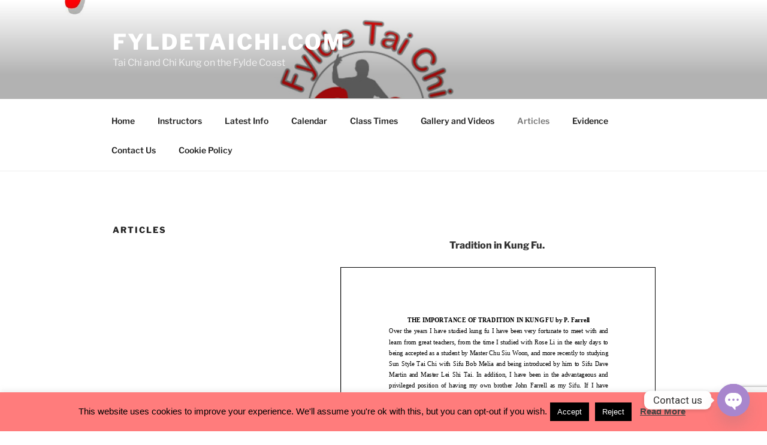

--- FILE ---
content_type: text/html; charset=utf-8
request_url: https://www.google.com/recaptcha/api2/anchor?ar=1&k=6LdLGeQZAAAAAHil4KRIcqNJZuZczlrMXM2Tf0Vu&co=aHR0cHM6Ly9meWxkZXRhaWNoaS5jb206NDQz&hl=en&v=N67nZn4AqZkNcbeMu4prBgzg&size=invisible&anchor-ms=20000&execute-ms=30000&cb=xleov6daeflk
body_size: 48648
content:
<!DOCTYPE HTML><html dir="ltr" lang="en"><head><meta http-equiv="Content-Type" content="text/html; charset=UTF-8">
<meta http-equiv="X-UA-Compatible" content="IE=edge">
<title>reCAPTCHA</title>
<style type="text/css">
/* cyrillic-ext */
@font-face {
  font-family: 'Roboto';
  font-style: normal;
  font-weight: 400;
  font-stretch: 100%;
  src: url(//fonts.gstatic.com/s/roboto/v48/KFO7CnqEu92Fr1ME7kSn66aGLdTylUAMa3GUBHMdazTgWw.woff2) format('woff2');
  unicode-range: U+0460-052F, U+1C80-1C8A, U+20B4, U+2DE0-2DFF, U+A640-A69F, U+FE2E-FE2F;
}
/* cyrillic */
@font-face {
  font-family: 'Roboto';
  font-style: normal;
  font-weight: 400;
  font-stretch: 100%;
  src: url(//fonts.gstatic.com/s/roboto/v48/KFO7CnqEu92Fr1ME7kSn66aGLdTylUAMa3iUBHMdazTgWw.woff2) format('woff2');
  unicode-range: U+0301, U+0400-045F, U+0490-0491, U+04B0-04B1, U+2116;
}
/* greek-ext */
@font-face {
  font-family: 'Roboto';
  font-style: normal;
  font-weight: 400;
  font-stretch: 100%;
  src: url(//fonts.gstatic.com/s/roboto/v48/KFO7CnqEu92Fr1ME7kSn66aGLdTylUAMa3CUBHMdazTgWw.woff2) format('woff2');
  unicode-range: U+1F00-1FFF;
}
/* greek */
@font-face {
  font-family: 'Roboto';
  font-style: normal;
  font-weight: 400;
  font-stretch: 100%;
  src: url(//fonts.gstatic.com/s/roboto/v48/KFO7CnqEu92Fr1ME7kSn66aGLdTylUAMa3-UBHMdazTgWw.woff2) format('woff2');
  unicode-range: U+0370-0377, U+037A-037F, U+0384-038A, U+038C, U+038E-03A1, U+03A3-03FF;
}
/* math */
@font-face {
  font-family: 'Roboto';
  font-style: normal;
  font-weight: 400;
  font-stretch: 100%;
  src: url(//fonts.gstatic.com/s/roboto/v48/KFO7CnqEu92Fr1ME7kSn66aGLdTylUAMawCUBHMdazTgWw.woff2) format('woff2');
  unicode-range: U+0302-0303, U+0305, U+0307-0308, U+0310, U+0312, U+0315, U+031A, U+0326-0327, U+032C, U+032F-0330, U+0332-0333, U+0338, U+033A, U+0346, U+034D, U+0391-03A1, U+03A3-03A9, U+03B1-03C9, U+03D1, U+03D5-03D6, U+03F0-03F1, U+03F4-03F5, U+2016-2017, U+2034-2038, U+203C, U+2040, U+2043, U+2047, U+2050, U+2057, U+205F, U+2070-2071, U+2074-208E, U+2090-209C, U+20D0-20DC, U+20E1, U+20E5-20EF, U+2100-2112, U+2114-2115, U+2117-2121, U+2123-214F, U+2190, U+2192, U+2194-21AE, U+21B0-21E5, U+21F1-21F2, U+21F4-2211, U+2213-2214, U+2216-22FF, U+2308-230B, U+2310, U+2319, U+231C-2321, U+2336-237A, U+237C, U+2395, U+239B-23B7, U+23D0, U+23DC-23E1, U+2474-2475, U+25AF, U+25B3, U+25B7, U+25BD, U+25C1, U+25CA, U+25CC, U+25FB, U+266D-266F, U+27C0-27FF, U+2900-2AFF, U+2B0E-2B11, U+2B30-2B4C, U+2BFE, U+3030, U+FF5B, U+FF5D, U+1D400-1D7FF, U+1EE00-1EEFF;
}
/* symbols */
@font-face {
  font-family: 'Roboto';
  font-style: normal;
  font-weight: 400;
  font-stretch: 100%;
  src: url(//fonts.gstatic.com/s/roboto/v48/KFO7CnqEu92Fr1ME7kSn66aGLdTylUAMaxKUBHMdazTgWw.woff2) format('woff2');
  unicode-range: U+0001-000C, U+000E-001F, U+007F-009F, U+20DD-20E0, U+20E2-20E4, U+2150-218F, U+2190, U+2192, U+2194-2199, U+21AF, U+21E6-21F0, U+21F3, U+2218-2219, U+2299, U+22C4-22C6, U+2300-243F, U+2440-244A, U+2460-24FF, U+25A0-27BF, U+2800-28FF, U+2921-2922, U+2981, U+29BF, U+29EB, U+2B00-2BFF, U+4DC0-4DFF, U+FFF9-FFFB, U+10140-1018E, U+10190-1019C, U+101A0, U+101D0-101FD, U+102E0-102FB, U+10E60-10E7E, U+1D2C0-1D2D3, U+1D2E0-1D37F, U+1F000-1F0FF, U+1F100-1F1AD, U+1F1E6-1F1FF, U+1F30D-1F30F, U+1F315, U+1F31C, U+1F31E, U+1F320-1F32C, U+1F336, U+1F378, U+1F37D, U+1F382, U+1F393-1F39F, U+1F3A7-1F3A8, U+1F3AC-1F3AF, U+1F3C2, U+1F3C4-1F3C6, U+1F3CA-1F3CE, U+1F3D4-1F3E0, U+1F3ED, U+1F3F1-1F3F3, U+1F3F5-1F3F7, U+1F408, U+1F415, U+1F41F, U+1F426, U+1F43F, U+1F441-1F442, U+1F444, U+1F446-1F449, U+1F44C-1F44E, U+1F453, U+1F46A, U+1F47D, U+1F4A3, U+1F4B0, U+1F4B3, U+1F4B9, U+1F4BB, U+1F4BF, U+1F4C8-1F4CB, U+1F4D6, U+1F4DA, U+1F4DF, U+1F4E3-1F4E6, U+1F4EA-1F4ED, U+1F4F7, U+1F4F9-1F4FB, U+1F4FD-1F4FE, U+1F503, U+1F507-1F50B, U+1F50D, U+1F512-1F513, U+1F53E-1F54A, U+1F54F-1F5FA, U+1F610, U+1F650-1F67F, U+1F687, U+1F68D, U+1F691, U+1F694, U+1F698, U+1F6AD, U+1F6B2, U+1F6B9-1F6BA, U+1F6BC, U+1F6C6-1F6CF, U+1F6D3-1F6D7, U+1F6E0-1F6EA, U+1F6F0-1F6F3, U+1F6F7-1F6FC, U+1F700-1F7FF, U+1F800-1F80B, U+1F810-1F847, U+1F850-1F859, U+1F860-1F887, U+1F890-1F8AD, U+1F8B0-1F8BB, U+1F8C0-1F8C1, U+1F900-1F90B, U+1F93B, U+1F946, U+1F984, U+1F996, U+1F9E9, U+1FA00-1FA6F, U+1FA70-1FA7C, U+1FA80-1FA89, U+1FA8F-1FAC6, U+1FACE-1FADC, U+1FADF-1FAE9, U+1FAF0-1FAF8, U+1FB00-1FBFF;
}
/* vietnamese */
@font-face {
  font-family: 'Roboto';
  font-style: normal;
  font-weight: 400;
  font-stretch: 100%;
  src: url(//fonts.gstatic.com/s/roboto/v48/KFO7CnqEu92Fr1ME7kSn66aGLdTylUAMa3OUBHMdazTgWw.woff2) format('woff2');
  unicode-range: U+0102-0103, U+0110-0111, U+0128-0129, U+0168-0169, U+01A0-01A1, U+01AF-01B0, U+0300-0301, U+0303-0304, U+0308-0309, U+0323, U+0329, U+1EA0-1EF9, U+20AB;
}
/* latin-ext */
@font-face {
  font-family: 'Roboto';
  font-style: normal;
  font-weight: 400;
  font-stretch: 100%;
  src: url(//fonts.gstatic.com/s/roboto/v48/KFO7CnqEu92Fr1ME7kSn66aGLdTylUAMa3KUBHMdazTgWw.woff2) format('woff2');
  unicode-range: U+0100-02BA, U+02BD-02C5, U+02C7-02CC, U+02CE-02D7, U+02DD-02FF, U+0304, U+0308, U+0329, U+1D00-1DBF, U+1E00-1E9F, U+1EF2-1EFF, U+2020, U+20A0-20AB, U+20AD-20C0, U+2113, U+2C60-2C7F, U+A720-A7FF;
}
/* latin */
@font-face {
  font-family: 'Roboto';
  font-style: normal;
  font-weight: 400;
  font-stretch: 100%;
  src: url(//fonts.gstatic.com/s/roboto/v48/KFO7CnqEu92Fr1ME7kSn66aGLdTylUAMa3yUBHMdazQ.woff2) format('woff2');
  unicode-range: U+0000-00FF, U+0131, U+0152-0153, U+02BB-02BC, U+02C6, U+02DA, U+02DC, U+0304, U+0308, U+0329, U+2000-206F, U+20AC, U+2122, U+2191, U+2193, U+2212, U+2215, U+FEFF, U+FFFD;
}
/* cyrillic-ext */
@font-face {
  font-family: 'Roboto';
  font-style: normal;
  font-weight: 500;
  font-stretch: 100%;
  src: url(//fonts.gstatic.com/s/roboto/v48/KFO7CnqEu92Fr1ME7kSn66aGLdTylUAMa3GUBHMdazTgWw.woff2) format('woff2');
  unicode-range: U+0460-052F, U+1C80-1C8A, U+20B4, U+2DE0-2DFF, U+A640-A69F, U+FE2E-FE2F;
}
/* cyrillic */
@font-face {
  font-family: 'Roboto';
  font-style: normal;
  font-weight: 500;
  font-stretch: 100%;
  src: url(//fonts.gstatic.com/s/roboto/v48/KFO7CnqEu92Fr1ME7kSn66aGLdTylUAMa3iUBHMdazTgWw.woff2) format('woff2');
  unicode-range: U+0301, U+0400-045F, U+0490-0491, U+04B0-04B1, U+2116;
}
/* greek-ext */
@font-face {
  font-family: 'Roboto';
  font-style: normal;
  font-weight: 500;
  font-stretch: 100%;
  src: url(//fonts.gstatic.com/s/roboto/v48/KFO7CnqEu92Fr1ME7kSn66aGLdTylUAMa3CUBHMdazTgWw.woff2) format('woff2');
  unicode-range: U+1F00-1FFF;
}
/* greek */
@font-face {
  font-family: 'Roboto';
  font-style: normal;
  font-weight: 500;
  font-stretch: 100%;
  src: url(//fonts.gstatic.com/s/roboto/v48/KFO7CnqEu92Fr1ME7kSn66aGLdTylUAMa3-UBHMdazTgWw.woff2) format('woff2');
  unicode-range: U+0370-0377, U+037A-037F, U+0384-038A, U+038C, U+038E-03A1, U+03A3-03FF;
}
/* math */
@font-face {
  font-family: 'Roboto';
  font-style: normal;
  font-weight: 500;
  font-stretch: 100%;
  src: url(//fonts.gstatic.com/s/roboto/v48/KFO7CnqEu92Fr1ME7kSn66aGLdTylUAMawCUBHMdazTgWw.woff2) format('woff2');
  unicode-range: U+0302-0303, U+0305, U+0307-0308, U+0310, U+0312, U+0315, U+031A, U+0326-0327, U+032C, U+032F-0330, U+0332-0333, U+0338, U+033A, U+0346, U+034D, U+0391-03A1, U+03A3-03A9, U+03B1-03C9, U+03D1, U+03D5-03D6, U+03F0-03F1, U+03F4-03F5, U+2016-2017, U+2034-2038, U+203C, U+2040, U+2043, U+2047, U+2050, U+2057, U+205F, U+2070-2071, U+2074-208E, U+2090-209C, U+20D0-20DC, U+20E1, U+20E5-20EF, U+2100-2112, U+2114-2115, U+2117-2121, U+2123-214F, U+2190, U+2192, U+2194-21AE, U+21B0-21E5, U+21F1-21F2, U+21F4-2211, U+2213-2214, U+2216-22FF, U+2308-230B, U+2310, U+2319, U+231C-2321, U+2336-237A, U+237C, U+2395, U+239B-23B7, U+23D0, U+23DC-23E1, U+2474-2475, U+25AF, U+25B3, U+25B7, U+25BD, U+25C1, U+25CA, U+25CC, U+25FB, U+266D-266F, U+27C0-27FF, U+2900-2AFF, U+2B0E-2B11, U+2B30-2B4C, U+2BFE, U+3030, U+FF5B, U+FF5D, U+1D400-1D7FF, U+1EE00-1EEFF;
}
/* symbols */
@font-face {
  font-family: 'Roboto';
  font-style: normal;
  font-weight: 500;
  font-stretch: 100%;
  src: url(//fonts.gstatic.com/s/roboto/v48/KFO7CnqEu92Fr1ME7kSn66aGLdTylUAMaxKUBHMdazTgWw.woff2) format('woff2');
  unicode-range: U+0001-000C, U+000E-001F, U+007F-009F, U+20DD-20E0, U+20E2-20E4, U+2150-218F, U+2190, U+2192, U+2194-2199, U+21AF, U+21E6-21F0, U+21F3, U+2218-2219, U+2299, U+22C4-22C6, U+2300-243F, U+2440-244A, U+2460-24FF, U+25A0-27BF, U+2800-28FF, U+2921-2922, U+2981, U+29BF, U+29EB, U+2B00-2BFF, U+4DC0-4DFF, U+FFF9-FFFB, U+10140-1018E, U+10190-1019C, U+101A0, U+101D0-101FD, U+102E0-102FB, U+10E60-10E7E, U+1D2C0-1D2D3, U+1D2E0-1D37F, U+1F000-1F0FF, U+1F100-1F1AD, U+1F1E6-1F1FF, U+1F30D-1F30F, U+1F315, U+1F31C, U+1F31E, U+1F320-1F32C, U+1F336, U+1F378, U+1F37D, U+1F382, U+1F393-1F39F, U+1F3A7-1F3A8, U+1F3AC-1F3AF, U+1F3C2, U+1F3C4-1F3C6, U+1F3CA-1F3CE, U+1F3D4-1F3E0, U+1F3ED, U+1F3F1-1F3F3, U+1F3F5-1F3F7, U+1F408, U+1F415, U+1F41F, U+1F426, U+1F43F, U+1F441-1F442, U+1F444, U+1F446-1F449, U+1F44C-1F44E, U+1F453, U+1F46A, U+1F47D, U+1F4A3, U+1F4B0, U+1F4B3, U+1F4B9, U+1F4BB, U+1F4BF, U+1F4C8-1F4CB, U+1F4D6, U+1F4DA, U+1F4DF, U+1F4E3-1F4E6, U+1F4EA-1F4ED, U+1F4F7, U+1F4F9-1F4FB, U+1F4FD-1F4FE, U+1F503, U+1F507-1F50B, U+1F50D, U+1F512-1F513, U+1F53E-1F54A, U+1F54F-1F5FA, U+1F610, U+1F650-1F67F, U+1F687, U+1F68D, U+1F691, U+1F694, U+1F698, U+1F6AD, U+1F6B2, U+1F6B9-1F6BA, U+1F6BC, U+1F6C6-1F6CF, U+1F6D3-1F6D7, U+1F6E0-1F6EA, U+1F6F0-1F6F3, U+1F6F7-1F6FC, U+1F700-1F7FF, U+1F800-1F80B, U+1F810-1F847, U+1F850-1F859, U+1F860-1F887, U+1F890-1F8AD, U+1F8B0-1F8BB, U+1F8C0-1F8C1, U+1F900-1F90B, U+1F93B, U+1F946, U+1F984, U+1F996, U+1F9E9, U+1FA00-1FA6F, U+1FA70-1FA7C, U+1FA80-1FA89, U+1FA8F-1FAC6, U+1FACE-1FADC, U+1FADF-1FAE9, U+1FAF0-1FAF8, U+1FB00-1FBFF;
}
/* vietnamese */
@font-face {
  font-family: 'Roboto';
  font-style: normal;
  font-weight: 500;
  font-stretch: 100%;
  src: url(//fonts.gstatic.com/s/roboto/v48/KFO7CnqEu92Fr1ME7kSn66aGLdTylUAMa3OUBHMdazTgWw.woff2) format('woff2');
  unicode-range: U+0102-0103, U+0110-0111, U+0128-0129, U+0168-0169, U+01A0-01A1, U+01AF-01B0, U+0300-0301, U+0303-0304, U+0308-0309, U+0323, U+0329, U+1EA0-1EF9, U+20AB;
}
/* latin-ext */
@font-face {
  font-family: 'Roboto';
  font-style: normal;
  font-weight: 500;
  font-stretch: 100%;
  src: url(//fonts.gstatic.com/s/roboto/v48/KFO7CnqEu92Fr1ME7kSn66aGLdTylUAMa3KUBHMdazTgWw.woff2) format('woff2');
  unicode-range: U+0100-02BA, U+02BD-02C5, U+02C7-02CC, U+02CE-02D7, U+02DD-02FF, U+0304, U+0308, U+0329, U+1D00-1DBF, U+1E00-1E9F, U+1EF2-1EFF, U+2020, U+20A0-20AB, U+20AD-20C0, U+2113, U+2C60-2C7F, U+A720-A7FF;
}
/* latin */
@font-face {
  font-family: 'Roboto';
  font-style: normal;
  font-weight: 500;
  font-stretch: 100%;
  src: url(//fonts.gstatic.com/s/roboto/v48/KFO7CnqEu92Fr1ME7kSn66aGLdTylUAMa3yUBHMdazQ.woff2) format('woff2');
  unicode-range: U+0000-00FF, U+0131, U+0152-0153, U+02BB-02BC, U+02C6, U+02DA, U+02DC, U+0304, U+0308, U+0329, U+2000-206F, U+20AC, U+2122, U+2191, U+2193, U+2212, U+2215, U+FEFF, U+FFFD;
}
/* cyrillic-ext */
@font-face {
  font-family: 'Roboto';
  font-style: normal;
  font-weight: 900;
  font-stretch: 100%;
  src: url(//fonts.gstatic.com/s/roboto/v48/KFO7CnqEu92Fr1ME7kSn66aGLdTylUAMa3GUBHMdazTgWw.woff2) format('woff2');
  unicode-range: U+0460-052F, U+1C80-1C8A, U+20B4, U+2DE0-2DFF, U+A640-A69F, U+FE2E-FE2F;
}
/* cyrillic */
@font-face {
  font-family: 'Roboto';
  font-style: normal;
  font-weight: 900;
  font-stretch: 100%;
  src: url(//fonts.gstatic.com/s/roboto/v48/KFO7CnqEu92Fr1ME7kSn66aGLdTylUAMa3iUBHMdazTgWw.woff2) format('woff2');
  unicode-range: U+0301, U+0400-045F, U+0490-0491, U+04B0-04B1, U+2116;
}
/* greek-ext */
@font-face {
  font-family: 'Roboto';
  font-style: normal;
  font-weight: 900;
  font-stretch: 100%;
  src: url(//fonts.gstatic.com/s/roboto/v48/KFO7CnqEu92Fr1ME7kSn66aGLdTylUAMa3CUBHMdazTgWw.woff2) format('woff2');
  unicode-range: U+1F00-1FFF;
}
/* greek */
@font-face {
  font-family: 'Roboto';
  font-style: normal;
  font-weight: 900;
  font-stretch: 100%;
  src: url(//fonts.gstatic.com/s/roboto/v48/KFO7CnqEu92Fr1ME7kSn66aGLdTylUAMa3-UBHMdazTgWw.woff2) format('woff2');
  unicode-range: U+0370-0377, U+037A-037F, U+0384-038A, U+038C, U+038E-03A1, U+03A3-03FF;
}
/* math */
@font-face {
  font-family: 'Roboto';
  font-style: normal;
  font-weight: 900;
  font-stretch: 100%;
  src: url(//fonts.gstatic.com/s/roboto/v48/KFO7CnqEu92Fr1ME7kSn66aGLdTylUAMawCUBHMdazTgWw.woff2) format('woff2');
  unicode-range: U+0302-0303, U+0305, U+0307-0308, U+0310, U+0312, U+0315, U+031A, U+0326-0327, U+032C, U+032F-0330, U+0332-0333, U+0338, U+033A, U+0346, U+034D, U+0391-03A1, U+03A3-03A9, U+03B1-03C9, U+03D1, U+03D5-03D6, U+03F0-03F1, U+03F4-03F5, U+2016-2017, U+2034-2038, U+203C, U+2040, U+2043, U+2047, U+2050, U+2057, U+205F, U+2070-2071, U+2074-208E, U+2090-209C, U+20D0-20DC, U+20E1, U+20E5-20EF, U+2100-2112, U+2114-2115, U+2117-2121, U+2123-214F, U+2190, U+2192, U+2194-21AE, U+21B0-21E5, U+21F1-21F2, U+21F4-2211, U+2213-2214, U+2216-22FF, U+2308-230B, U+2310, U+2319, U+231C-2321, U+2336-237A, U+237C, U+2395, U+239B-23B7, U+23D0, U+23DC-23E1, U+2474-2475, U+25AF, U+25B3, U+25B7, U+25BD, U+25C1, U+25CA, U+25CC, U+25FB, U+266D-266F, U+27C0-27FF, U+2900-2AFF, U+2B0E-2B11, U+2B30-2B4C, U+2BFE, U+3030, U+FF5B, U+FF5D, U+1D400-1D7FF, U+1EE00-1EEFF;
}
/* symbols */
@font-face {
  font-family: 'Roboto';
  font-style: normal;
  font-weight: 900;
  font-stretch: 100%;
  src: url(//fonts.gstatic.com/s/roboto/v48/KFO7CnqEu92Fr1ME7kSn66aGLdTylUAMaxKUBHMdazTgWw.woff2) format('woff2');
  unicode-range: U+0001-000C, U+000E-001F, U+007F-009F, U+20DD-20E0, U+20E2-20E4, U+2150-218F, U+2190, U+2192, U+2194-2199, U+21AF, U+21E6-21F0, U+21F3, U+2218-2219, U+2299, U+22C4-22C6, U+2300-243F, U+2440-244A, U+2460-24FF, U+25A0-27BF, U+2800-28FF, U+2921-2922, U+2981, U+29BF, U+29EB, U+2B00-2BFF, U+4DC0-4DFF, U+FFF9-FFFB, U+10140-1018E, U+10190-1019C, U+101A0, U+101D0-101FD, U+102E0-102FB, U+10E60-10E7E, U+1D2C0-1D2D3, U+1D2E0-1D37F, U+1F000-1F0FF, U+1F100-1F1AD, U+1F1E6-1F1FF, U+1F30D-1F30F, U+1F315, U+1F31C, U+1F31E, U+1F320-1F32C, U+1F336, U+1F378, U+1F37D, U+1F382, U+1F393-1F39F, U+1F3A7-1F3A8, U+1F3AC-1F3AF, U+1F3C2, U+1F3C4-1F3C6, U+1F3CA-1F3CE, U+1F3D4-1F3E0, U+1F3ED, U+1F3F1-1F3F3, U+1F3F5-1F3F7, U+1F408, U+1F415, U+1F41F, U+1F426, U+1F43F, U+1F441-1F442, U+1F444, U+1F446-1F449, U+1F44C-1F44E, U+1F453, U+1F46A, U+1F47D, U+1F4A3, U+1F4B0, U+1F4B3, U+1F4B9, U+1F4BB, U+1F4BF, U+1F4C8-1F4CB, U+1F4D6, U+1F4DA, U+1F4DF, U+1F4E3-1F4E6, U+1F4EA-1F4ED, U+1F4F7, U+1F4F9-1F4FB, U+1F4FD-1F4FE, U+1F503, U+1F507-1F50B, U+1F50D, U+1F512-1F513, U+1F53E-1F54A, U+1F54F-1F5FA, U+1F610, U+1F650-1F67F, U+1F687, U+1F68D, U+1F691, U+1F694, U+1F698, U+1F6AD, U+1F6B2, U+1F6B9-1F6BA, U+1F6BC, U+1F6C6-1F6CF, U+1F6D3-1F6D7, U+1F6E0-1F6EA, U+1F6F0-1F6F3, U+1F6F7-1F6FC, U+1F700-1F7FF, U+1F800-1F80B, U+1F810-1F847, U+1F850-1F859, U+1F860-1F887, U+1F890-1F8AD, U+1F8B0-1F8BB, U+1F8C0-1F8C1, U+1F900-1F90B, U+1F93B, U+1F946, U+1F984, U+1F996, U+1F9E9, U+1FA00-1FA6F, U+1FA70-1FA7C, U+1FA80-1FA89, U+1FA8F-1FAC6, U+1FACE-1FADC, U+1FADF-1FAE9, U+1FAF0-1FAF8, U+1FB00-1FBFF;
}
/* vietnamese */
@font-face {
  font-family: 'Roboto';
  font-style: normal;
  font-weight: 900;
  font-stretch: 100%;
  src: url(//fonts.gstatic.com/s/roboto/v48/KFO7CnqEu92Fr1ME7kSn66aGLdTylUAMa3OUBHMdazTgWw.woff2) format('woff2');
  unicode-range: U+0102-0103, U+0110-0111, U+0128-0129, U+0168-0169, U+01A0-01A1, U+01AF-01B0, U+0300-0301, U+0303-0304, U+0308-0309, U+0323, U+0329, U+1EA0-1EF9, U+20AB;
}
/* latin-ext */
@font-face {
  font-family: 'Roboto';
  font-style: normal;
  font-weight: 900;
  font-stretch: 100%;
  src: url(//fonts.gstatic.com/s/roboto/v48/KFO7CnqEu92Fr1ME7kSn66aGLdTylUAMa3KUBHMdazTgWw.woff2) format('woff2');
  unicode-range: U+0100-02BA, U+02BD-02C5, U+02C7-02CC, U+02CE-02D7, U+02DD-02FF, U+0304, U+0308, U+0329, U+1D00-1DBF, U+1E00-1E9F, U+1EF2-1EFF, U+2020, U+20A0-20AB, U+20AD-20C0, U+2113, U+2C60-2C7F, U+A720-A7FF;
}
/* latin */
@font-face {
  font-family: 'Roboto';
  font-style: normal;
  font-weight: 900;
  font-stretch: 100%;
  src: url(//fonts.gstatic.com/s/roboto/v48/KFO7CnqEu92Fr1ME7kSn66aGLdTylUAMa3yUBHMdazQ.woff2) format('woff2');
  unicode-range: U+0000-00FF, U+0131, U+0152-0153, U+02BB-02BC, U+02C6, U+02DA, U+02DC, U+0304, U+0308, U+0329, U+2000-206F, U+20AC, U+2122, U+2191, U+2193, U+2212, U+2215, U+FEFF, U+FFFD;
}

</style>
<link rel="stylesheet" type="text/css" href="https://www.gstatic.com/recaptcha/releases/N67nZn4AqZkNcbeMu4prBgzg/styles__ltr.css">
<script nonce="Vv3u15L3N4TJP4LtkPOVGA" type="text/javascript">window['__recaptcha_api'] = 'https://www.google.com/recaptcha/api2/';</script>
<script type="text/javascript" src="https://www.gstatic.com/recaptcha/releases/N67nZn4AqZkNcbeMu4prBgzg/recaptcha__en.js" nonce="Vv3u15L3N4TJP4LtkPOVGA">
      
    </script></head>
<body><div id="rc-anchor-alert" class="rc-anchor-alert"></div>
<input type="hidden" id="recaptcha-token" value="[base64]">
<script type="text/javascript" nonce="Vv3u15L3N4TJP4LtkPOVGA">
      recaptcha.anchor.Main.init("[\x22ainput\x22,[\x22bgdata\x22,\x22\x22,\[base64]/[base64]/[base64]/bmV3IHJbeF0oY1swXSk6RT09Mj9uZXcgclt4XShjWzBdLGNbMV0pOkU9PTM/bmV3IHJbeF0oY1swXSxjWzFdLGNbMl0pOkU9PTQ/[base64]/[base64]/[base64]/[base64]/[base64]/[base64]/[base64]/[base64]\x22,\[base64]\x22,\x22FEXDsMOMw7fDn8ORLcKfUTvDizRIXcKiIHRYw43DmVLDu8OXwqNwFhIjw6AVw6LCrcOOwqDDh8Kfw4w3LsOUw59awofDoMOwDMKowqQRVFrCpTjCrMOpwpPDmzEDwohTScOEwp/[base64]/[base64]/[base64]/Cl8ORcMONM00EwrJAXCTCuMOzVFTClsOkEMKLcXDCnsKVPQ0PHMOrfmbCgMOgesKfwoPCrDxewrLCtForAcOnIsOtZnMzwrzDsApDw7k4Bgg8AVISGMKEVlo0w5I5w6nCoT04dwTCjQbCksK1c3AWw4BBwpBiP8OPL1Byw6zDv8KEw64Ww6/DinHDmMOXPRoDVSodw7MXQsK3w6zDvhs3w53CnywEXwfDgMOxw4/CmMOvwogywq/[base64]/BsKVM2IfayIgJSvCnBjDuGhfw6XDo1IfEMOyw6IvwojCs0TDjSrDn8KPwpxJDn0IZMOYdijCgsKCIF3DtsOVw71lwpwPQ8OVw7poe8OBNhZDacOgwqDDnA1Lw47CgzLDjUrClFLDjMO7wrkmw6LCizPDlhxaw4cJwqrDn8OKwrcleVLDuMKqTCAuSFpDwpFGB1nCg8K/RsKBDUpPwo9+w6c8HcK4YMOtw7XDpsKuw5jDhAEMU8KkKX7CuFVtQCMrwqNMekRXfsKTNUlpbEBiLz9GYywJO8ONFzBdwojDjnHDgMOpw68Cw6/CpSvDkEpHTsKOw7PCsmogIsKTGlLCncOBwq80w4nCvHNOw5TCuMOWw5TDkcOnJsKUwqrDjnl/EsKSwptgwoENwpR8PX8MKx0oHMKcwrPDk8O9KMOkwqXCk3xaw7zCihcSw6QUw5kGw4sWZMKyH8OEwoo4VcKVwoUuQCVswo4oC0tqw7gDEsONwrbDlTDDlMKzwq/CnRDDojrCk8OKIsOWQMKOwqAmw6ghQcKXwp4jGcK3wr0KwpPDrxnDm111SDnCvSYlKMKAwqfCkMONQUHDqH5BwpV5w74TwobCjDtZD2jDvcOww5EhwpzDn8Oyw7s+aAo/woHDucOrw4rDtsKUwr4ie8KKw5LDusOzTsO/GcObCh1ZFcOHw47CljoAwrzCoX09w5dCw5fDrCBsYsKnH8OFQcONOcOew5M7VMOsQHbCrMOeJMKgwo9YLkLDj8OgwrvDrD3DqW0Kb0Z9JW4jwr/DkB3CqwbCqsKgDXbDjFrCqUnCsE7CvsKKwoxQw7JAbxtbwrHCnwk2w5vDqsObwonDvlI1w4jDjnMyAUdfw7xadsKpwqrDs3DDm13DmsOSw5QYwoxIecO6w6/CnDsxw4RzPkZcwr1oAwIST0dQwrNrSMK4MsKmBGkhXcK1LBLCtn7CqAfDl8KpwrXCg8KKwohGwrIaQcO7dcOyNRcLwrF6wp5nLjjDvcOjAXhzwr7Dgk/[base64]/DlcO7aUDCqibCqsKTMMOsw4jCokPCjMODNMO1GsOwZShlw64Nb8K8LsOtHcKfw7TDmi/[base64]/Pi4FW0nChigMwo0eZsKXw6fDvzYowoUbwr7DniXCtEnCvEPDpsKcw59XOcKnLsKmw6Btw4LCvDrDgMKpw7PDv8OyBsOKXMOpMCgmw6HChyvCmkzCkFQvwp5SwrnCucOfw5J8OsK/ZMO/w6rDi8KDfsO0wprCgWbClkPCvRHCq05Vw7UZZcKUw5FJTBMEwpXDrlRPTD3ChQDCrMOyTmJ9w4rCtinDiC8/w4MCw5TCo8OAwoc7XcKlKcOCe8OfwqJww7bCsTlNL8KSAsO/w6bDh8Oww5LDhMKwf8Ozw6nDh8OHw6XCkMKZw54+wrJ4TQU2HMKow57CmcOKH08GI1IBw5oOGjnCkcOgPMOFw5TCicOpw6bDpcOjHMOICVTDu8KLE8KXSzrDosK/woRmw4nDscOZw7HDmE3CoFrDqsK/[base64]/[base64]/Dsi3Cm3ZKA8KdwobDhGzDtEElw7DDrcOdEA/[base64]/DpC/DoyQgHcK4acK6wqFrw7gwMw7CugZCwqxdGcKoEBVCw7sFwoZUwpNLw6vDhsO4w6/DucKPwoIIw4h3wo7Dp8K1WBrClMOsNcO1wptPVMKediczwrpww53Ch8KrBVR6w6oJwoTCgmlkw6ZJAgNFIMKvKCXCg8KywrDDtD/CjFs1BzwaBsKGE8KmwrrDqxVXa17DqsOAEsOzVVtrFidww7/CiUwWEW8jw7HDqcODw5JowqbDukkRRBpSw7jDuylFwrzDtcOJw6I/w64xN2XCq8OKKMKSw6s9FsKUw6x+VAXDucO8VMOlYMONcwjCk3XCmynDr2PCicO+KcK/McOpK0XDpRLDjSbDqsOswrHCgMKTwqMeesOFw5JPLh3DgFzCgmnCoknDsk8eb1vDp8Ogw6TDj8K+wrvCkUN0aHzDlXh2UMK/w77DscKjwpvCu1nDvAkdeEsXJVF2XmvDvU7CkMObwpvCicK5A8OiwrbDosKFJWLDiTLDtHHDlMONPsOqwqLDn8KUwrTDjMK+Wjtjw6B4wqbDnHFXwrPCp8OJw69nw6dWwrPCisKGZQXDq0vDmcO3w50pwqs8fMKFwp/[base64]/w55Kw5/CicOxLQROBXXCl8Onw7/CgUHDpsONUsKVOcOYUz7CkMKqScO1McKpawbDgzQlV1DDtMOnGMKdw6/[base64]/dcO7GsKTbMOMwprClDNIwqNXWMOtVCwlLsKNwoXDjh7Crghiw7DCh1XCksKiw6rDjyzCtcOowoHDr8KvQ8OsFizCgMOTLsK9GB9KQ15NcRrDjHlNw6LCpHDDom/ClcOCCMOuL00DJ1DDp8KDw4orOx3CucOnwovDicKmw5gLaMK7wpFmaMKicMOyYMOyw4bDl8OqKGjClhtJNXQ/woNlRcOIX3Z5SMKfworCicKAw6FlHsO1woTCl3B9worDmsOaw6TDv8O2wop6w6PCp0/DowvDp8KTwpLCpsOAwrnDtsORwoLCs8K/XiQhQMKSwpJowrciDUvCvXjDu8KwwpnDnMOVHMKSwp3Cj8OzA1BvbyktSMK7E8Kdw5PCmGHDlxkdw4rDksKpw7PDiz/Di0zDgR7Cj3HCrH8Qw7EHwr0Uw4tTwpjChz4Sw5Bww7jCoMOKDsK/w5kWU8Ksw6HDhmvCo2pGRXhJNMOgQ23CjcKrw6pGRSPCp8KnKsOsCBdxwod/T21+FSg0wqB/SDk1w6UswoB/TsOewo5ad8O2w6zDiHUiFsKkw73CjMKCVsOlaMKncEzCo8O/wqEWw4UEwrk7RsK3w5l8wpXDvsOABMKmbELDo8KfwoHDjsOCRsOvPMOzw6Y7wpwVTGUrwrvDvcOEwpLCsWjDhMKlw55ww4XDlkTChQFWMcOtw7bDpnthcF3CjFsnOsKMIcKnD8KrF1fCpxhRwqnCq8O3F0bDv3U2YsOnIcKawoklY0XCpgNEwqfCqTR6wr/[base64]/THIBwqbCscOlw5vDq2pdwqYNwp/CiwnDuSdcd8O4w6DCjcOfwqpTNl7DlmzDtsOGwpJSwrpmw7B3wp5hwowtdlPCoBVeJQomCMOJSWfDuMK0Pk/[base64]/DjMK/FMOhOMKvw6hhflTCmQjCvkdYwql5DsKiwo3DqcKPBcKRfFbDscOgRsONfsK/[base64]/CusO9MRtIw4vDgcOowpfDm8OKT8K4TVZ4w4sOwq0wworDn8KOwo0BGG7CscKMw70nYSA0wrkECcK5IibCgV93fUNaw4lUb8OjTcOAw6glw5Z5V8OXRAhTw68hwp7DrsOtfXNiwpXClMKLwo/DkcOrEF7DknANw5bDuF0uasO/O38yQGPDiijCpBpPw5QZJXZ2wq43aMOwVDdKw5nDu27DlsOgw5t1wrDDjMO2woTCnQMTDsK4wrnCjsKqZsK8dCXDlxjDszDDvcOPdMKyw5U2wp3DlzINwpxAwqLCuUYYw7HDrUXDtsO/wqnDtMK3NcKgXGhjw7jDpWQ4EcKJwrINwrBew5sPMAw2SsK0w71fES15w6dpw4/[base64]/DmEk/[base64]/[base64]/[base64]/DnMO2O8Kow4zDmlR4KMOXaMKBcX/CohVjwoZhw5rCpEJzbQdQw67ChGQ/wrhQQMOJP8KgMx4jCTtcwpbCr3FTwpDDpBTCrmfCv8O1cTPCqAsFIMOOw65Dw70BAMO3LEoHF8O2bcKdw4Bsw5cxPidKdcOYw77CjMOqKsK1AWzCvcK5C8OPwpjDrMOvw6Yww7LDvcOmwrhiVTozwpnChsO4ZVjDtsOsZcODwoE2QsOFZVBxSyvDhMK/XcK/w6TChcKQYCzCvC/DjCrCsHhBHMOIDcOvw4/[base64]/CmcOrCRgbw5FfTMKfKcKaVsKZN8OBbS/DtC0DwrfCj8OMwpTDuxVVWcOmDk0LQMOjw5hRwqR8O2zDnSddw4RRwpDCscKqwq9VPsOOwrzDlMOULmvDosKDw64dw6pow64mOsK0w59lw7NLKjLCuAjCtcK7wqYTw4gFwp7CpMKhH8OYSirDucKBOsOLOTnCjcKuBh/Ds19eZS3DpirDjWwqTMOzLMK+woLDjMK0VMK3wqUVw6g6V2E+wqATw7zClMOAUsKEw644woR3EsKOwr3CrMOtwpoKH8Kiw4x9wo/[base64]/[base64]/DhcOQw5rCjsOsw4jDscKpU8OSMcOjc8OrcsKRw6lkUsOxRjY3w6zDh3DDpsOKTcOVwqxlJMO7b8K6wq9Cw7lnwp7Cm8KOAAPDtjjClj0pwqrCj2XCkcO/d8OewoQQb8KUCCl+w5s/esOGARsyXmFnwpPCtsKGw43DgWUgd8K/wrVrGW7Dtjg1ecOYVsKtwqpDwp1gw69HwpvDmcOJV8OHDsKywrDDgk/DjSNkwqbCqMK1IsORScOjCsOITsOTD8OASsODAyRcWcOsBwRrDFYxwrY7KsOaw47CscOhwp3CkBXDiTPDqsKzVMKFYFB5wok9Jj11AMK7w5AHB8Ovw5vCr8K/O1ExBsKWwrfCmxF5wqPCoFrCinMAwrE0EjVtw5jDk0McIljCsG9Iw6XDu3fChlUuw5l0OsKGw4XDgzHDu8KNw6wiwrfCrG5jw5dHQ8KiecOUX8K/[base64]/w7TDg8OnY8K6IcKJw4XCugc0w4bCo8K/[base64]/RDTDtVjDqzDDlVrDlsOxV8OhwqzCp8O1wop4IWDDp8OdF8OFwpHClsKZA8KLfQBsYGnDkcO9DsOeHVoCw7R7w5fDiTEsw5fDosKxwqsww6gFeFofIyxLwoJvwrnCiVElTcK/w5rCkzQVCF7DnQpzUcKXYcO1cD7Cj8O6w4EcDcKtDylBw403w5PDpcO4IBXDpW3DqMKjGkYOw5LCqMKnwo/DjMK9wp3CsCRjwpDChQTDtMOsG35SGSYLwoTDjsOBw6DCvsKxw6wdSgZbd0sbwp7Cl3vDu1fCosOmw7jDlsKyR1vDnWrCkMOAw6/Do8K1wrIBOwTCkTo1GAPCsMOoO0DCs0nDhcO9wp7CsA0Tbitkw47DimLCvjhuPXNWw5XDtg1DXGNADsKeNMOtHQbDkMKdf8Olw6gER2pkwq/CrsObJMOnNScMRMO2w6LCiEjCulQmw6bChcOVwoPCjMOuw6DCqMKrwoUPw5nCicK9DsK7wq/Ckzhiw6wHU2zChMK+wqzDl8KaLsOrT3TCpsORfxrDskTDi8KRw4IDEsKCw6fDhE/Cv8KnbQR7OsKYcMO7woPDssK4wp00wo3Du3I0w4DDqMK3w55vOcOsAsKQQlTCscOdLMK3wrEubB4GScKWw4FawponHcKhLcKnw6fDgwrCq8KPMMO4aFDDvMOeZ8O6EMOxw5BMwr/CoMOaVTQ6d8OiRxgaw4NMw6F5fhgoScO9dR1CRMKjACTDnFLCi8Kow6hHw57ChcKjw7PCuMK4XlIHwq8CR8KPBwXDtMKuwpRXdy5IwofCnD3DjiQkFMObwr97w7xLBMKHYcOkwofDt0o1UQFxU3DDu1vCvmrCtcOGwoPDpcK6SsKrHX1Pwp/CggokB8Kgw4rCs04kB27Ckil0woheBsOoBB/DucOYKcK5ZRlpdys2H8O3LwPCisOrw5ENOlIfw4fCi2BEwqLDqsO1Qhk2cxBywpFzw6zCucKbw4zClibDqsOMLsOIwqrCkwXDtVXDtkdhMMOzdg7Dt8KrScOrwpBJwpzCqzHCjcO0wqNOwqdqwobDhT8nFMKeQS9gw654w6Eywp/[base64]/[base64]/DusKhRA/[base64]/CnlNIwqrChBFpw4zDjHZdRXtpfMKHw5sJOMKoOMK0Y8OICcKmekopwpJsGRPDgMK6wqXDjn/Dqkkrw6BTEcKlP8OQwojDiGNjf8OXw5jCrhU3w5HDjcOGwqhow5fCocKaDhPClMKbGnUyw5DDisKfw64bw4g3wpfDiF19w5jDsQBhw7rChcObGcKmwoEtB8KGwpx2w4Ucwp3Du8OHw49hAsOkw7rCnsK1woIowr/CqsOow7TDmW/CoWcDCDrDoEZMeR1dOsOjZMOMw6o+wrh8w5jDjE8Fw6RIwp7DryDCmMK/[base64]/wrXCmcO+cFLDrTPCr8OIJC/Dm8OKwpJhc8Onw5plw5AdFk98ZsK2F3XCt8O0w6JTw7TCh8KIw5ZXAQXDmB3ChBdsw702woMBKCY4w4B2VwDDhhMgw4/DrsKzajR4woA5w4kFwrzDkCTCmiTCocKew7bCnMKEEA1YTcKJwqjDiwTDkAI4F8O8M8Ouw50KKcOpwr/Cs8K9wrTDksO2HgF8RR7Cj3vCucOJwoXCqSoJw5zCrMOdG1PCqsKEX8OeF8O4wonDtx/[base64]/Dv8OhTDcTI0jDiMOqwohsw5lbwqXDvB/CoMKOwqNWwpDCkwfCi8OsOhwkJF3DmcOJDyk3w5nDhhXDmsOsw6VqP3IiwrElCcKiXMOWw60yw50hIMKnw4nCnsODGcKow6FNGDvCqG5CH8OERB7CvGY/[base64]/DscKDwrfCg2s2w5fCtMOqKMOJwrUdbVDDgcOIMRwZw4vCtRjDvxhEwqBICVIeUWnDhWvCoMKiGy7Dg8KawpwoQ8OnwrjDh8OYw7HCjsKjwp/CvWvDiVfDlsK7dEfCpsKYSyfDs8KKw73CjGHCmsKqJCzDrcOLbsKawozCrDbDiB5Bw6YALkXCj8OFCcKTfsO/QsO3dcKUwpoycwTCriLDocK+AcOQw5TDvRHCtEURw6fCn8OwwrfCtMKHFjDCn8Omw41MGAfCpcK9KBZER2vDhMK/[base64]/DrcOCBcOYwptKwp5re8OPw6fCrMOvw5zDlMKAw4XDriRswojDqXZoBg/CkA3CqCUlwrfCjcORZ8OgwqHDrMKBw4pKR0jCkUbCnMKPwq7CrWwMwp4BQsOJw5bCo8Ouw6/[base64]/THs6wqoZwoU0w6JqJXFNwrN+w6jDoUN7GMOtSMKbw5hFXmEbDFXCpjd+wpDDpEHCmMKWdWXDv8OXBcOOw7nDp8OCHcO4PcOMKX/[base64]/Ct8Oob1XDucKDwod8w4E0blXDtxkFwpnDksKOwrnCscKrwrpnHlNbNW0ORz7ClsOsXAZcw6PCg0fCoWw0w4k+w6Y7wq/[base64]/[base64]/D3HChcK7wp/CocO2fcKfwobDgHLClcKsw7DDhVliwpnCtsKtM8O4DsOkYmduEMKhQBdRCjfCtGBzw6wEPgZ9VMOgw7zDmlvDiXHDusOGCMOqSMOswrvCusKQw7PCrCgWwrZ2wq80HUdJw6XDl8OqP3svesKJwp5/[base64]/CoMKjFsOKOHo+TzBxUcOfw7ROw7wpwpUdwr7Clh4dY0RMSMKNHMKNfkrCjMKcUEF0w57Cr8OJwoTCpEPDo3fCrMOfwp3ClcKxw60Lw47DosOYw5fDrSdGcsONworCqMKBwoEabsOEwoDCvsKBw5F+PsOzGwrCkX0EwrzCt8O/Km/DpQN4wr8sZgAfK1jDjsOKHC8mw6FTwrALRT9VY2s0w7fDrcKDwqZMwoY/D106ecK+AA9qP8KDwqTCjcK9HcOMIsOWw4TDpcO2FcO7EsO9wpENwpZjwqXCpMKLwrk0wrp0woPDgsK7E8OcT8KfVx7DssK/w5Y+ImvCpMOvJFPDqmXDmHzDuC88eWHDtDnDrU8OL1h1FMOJVMOKwpEqF0/DuDVKMcOhQDwDw7g8w4rDn8KOFMKSworCvcK5wqB0w4pEG8KkdHrDv8KGEsO/wp7DqQfCqcOWwrY9CMObTinCqsOJA3xwP8OHw4jCoz7DrcO0GhkiwrvCtDPCrsKLwpHDn8ODYRHDisKtwrrDvi/[base64]/[base64]/[base64]/CnQ0wNAnCkm3DmTrCjcKdw5t+wqAmw5sDS8Kqw71Mw7MQGEzCvcKjwrbCm8OKw4TDpcKewqbCmmLCo8KMwpZhwrMKwq3DkHbCtmrChQQyNsOIw4p1wrPDjDDDmTHCrDkFdmDCixzCsEoZw5RZXWLCvMOmw6nDocO/wrheNMOuNMK2F8OTQMOiwqY7w541UcOWw4FbworDvnoiEcOhX8O6O8O0CgHCiMK/NFvCl8Ozwp/Cs3DCqnJqf8ORwovCvQwwdiRfwpvCqcOewqYOw446wpHCnjgqw7vDi8Oxw6wuQGjDlMKEckNVPUjDocObw6Uuw7RJHMKKUFXCjUwiRcKqw7LDiWlePUQ6w57CqBNkwqU/wpzCk0rDhVt5G8KTTH7CrMKAwq49QiPDo33ChSNWw7vDk8OLasOvw6ZUw6LCiMKGQm4yN8Oew6jCqMKNasOTTxLDi0kdQcK/w4fCthJCw7UwwpssWmvDp8KIXlfDjF1lUcO9w50cTmDCtVfCgsKfw7HDlB/CnsK0w4pUwoDDoQ1zLGIKHXJhw5t5w4vDlR/CvSjDnGJBw5FIBmJTOzLCisOKbcKvw4IYUFtcWT3CgMK7TwVPeGMUO8OJUMKADRZaVlHCoMOrUMO+AVl7cxFvUDACw6nDqTFjJ8KHwq3Csw/[base64]/w64NNsKHAj7Dk2ptcXHCucKHR0DDl8Kdw57DgBdww6bCvsOnwpYyw5PDnsO9woDCt8KPHsOvelZkSsO0woIle3zCssONwrHCqWHDhMKLw5bDrsKnZFZeQzbCpBzCtsKhBDzDkDTDoTDDmsO3wq9SwqZ6w43CgsKUwrvDncKQQn3Cq8OSw4t7Xxo/[base64]/DvxvDlcKmUsKZHcKzwprDisKPMTDCmMKdwrfCjiViw6PDrkU1EcO2eQx5w4nDvivDt8KDw4HChMOZwrAtDcO1wqfDp8KGKsOgwocWwrzDgMOQwq7DjMK0HDUhwr9yXC7DpXbCnF3CoBnCpW7Dm8OfXg4lw6TCji3DmUAFNhDCt8OMEsO5wr3CmsKlP8Obw5HDiMO/woZzWBAaRmVvUhkIwoTDscO0wqvDmlIAYlQHwq7CkAdAc8OgCnRqSMKnelsSDijDmcOHwq0pFUbDt07DtVzCusOcfcOSw6YJWMOuw6/CvEPCtB7CpwHDhcKLEGtnwptBwqLCmEfDrRcuw7doewwNdcOJLsOHw7DCl8OmZH3DvsOsZ8O7wrwiUMONw5QFw6LDqzUoacKBQCVuSMOCwo1Kw7XCqinCkBYDFnzDt8KfwpsBwqXCpmvCiMKgwqJPwr1NOiTDsSliw5XChsK/PMKUwr5xw7hZVcODWU0aw6zCuyDDvsOVw6IUS14NV0PCplrCsilVwpHDjgbCh8OgEVjCr8K8ekjCqcKOIXRIw5/DuMO5w6nDj8OdJ18vUMKbw5p2DFJmwp8iecKlecKlw7FvW8KtNAQpccORAcK5w4LClcOcw5p/[base64]/CnjobwqsyU8OLw58PwoNVHsKiecO4wrVTfU9fGMKCw5FBF8OBw4HCjsOGUcKkH8KTw4DCsGJuYhRTw5sscFDDlXvDtH1vw4/ColJiJcOWw7zDp8Kqwrlhw6bDmnwFAsKnacKxwpoVw6zDjMOVwofCl8KYw7DDqMKCZGjDiQp0ZcOEA353MsKMNsKsw7vDgsK2S1TCk2DDoV/CujFvwptSw5IeLcO4wq3DkHsvGFFkw48OBSJnwrbCpVpRw7spw4YowpV3B8OiRXwsw4vDlEbCgsONwoTCgMOzwrZiOwLCqUEbw4/CtcOuwp8ywqc2wobDpX3DtE/DnsOJZcKvwp4rTCAoUcOXbcKxVABqJiNheMOKS8O6UcOUw5BfCBx7w5nCqcOrYsO7EcO7wpvDqsK8w5jDjnDDknZdLsO7WsO8ZMO/CsORAMKFw5wdwp1WwpLDl8K3TB53U8K3w7nCv3bDv3t/IsKwAR01CEPDoUAYExnDiyHDpcOGw5jCiEVAwqrCpEVTHFB6d8ORwrImw4cAw6NfPGLCg0I1wrlTY3/CmxXDjUDDqcOiw5rCvXZgG8OXwoDDocO/OHNIe112w5IcYMObwozCh30mwol9Hhgaw6INw5vCgjFdcTdPw49Lc8OoHMK3woTDg8K1wqNBw7/ClCDDvMOlwrM8B8K1wo5ew7ZaHnwJw79MScKcBBLDmcOaKsOyUsK1JsOGGsOpUQzCgcOmFsKQw58KIR0Gwo/CnFnDmibDmcOSOxzDt0cBwphDOsKVwpM3w69gacK1F8OLMAwFGQ8Dw44Ww4DDlFrDpnkGwqHCtsKTcA0SC8O/wqbCoVs/wog3RMOrw43CvsORw5HCqAPCp2wbdkcPQcKBAsK4PcOFdMKNwp99w7NIw4sSWMOpw7Z8f8Ovd2tjfcO+wqUMw7bChyMQSD1mw6VowpHChBlPwrjDp8KDEx0TAcK0B3DCqxHCn8OUfcOAFmfCsUXChcKRXMKTwqFswoXCvcOUMU/[base64]/[base64]/[base64]/SQTCosOVDEDClsKpKlVTw4bDjykKUwLCvcO4w50rwqUvDypxK8OywrPDikvCn8OALMKnScKcI8OfQ3TDpsOAw6/DqjAHw4PDr8KhwrDDqTFRwp7CvcKjwqZow7dmw4XDk2kaA2jChMONYMO2w5dbw7nDrjLCqnVFw4ctw6XClgTCnxlnJcOOJVzDs8KSKS/[base64]/ChcKhwonDlWMqw78Zw7/DhirDn8Kow77CslJJw69fw68PaMKiwoHDvjjDm3MoSF17wqPCimrDmDXCtSZbwozCmQXCnUQBw7cOw4/DixDCsMKkX8KRwpfDtcOEw78UMh1ww6stGcKYwrrChk3CmcKXw6cowrPCqMKMw6HCnyFswqvDgA5tHcOxah1kwrjClMOBw4HDsm8DbMOsI8KKw7pRSsOwPl9swrAIZ8Osw4tXw5w/w7XChX4xw6/DscO8w4rCucOGeUMiK8OoHBvDkmjDghtuworCusKPworDnT/DkMKnEV7DocOHwqLCp8OvTwXCjGzCr28bwqvDpcKUDMKrecKkw69RwqjDgsOFw6UqwqfCtsKfw5bCtBDDnXN1YsOxwq8QBzTCrMKTw5TCocOIw73CgXHCicOuw4XCoC/DiMKuw7PCk8Knw7FsOTVRN8OrwqAEwo5UNsOuCRdsW8KNBWvDjcKQB8Kkw6DCpw/CojNpXlNVwp/[base64]/DjRJgwrvDvcONwp9+wpfCuHHDmlXCt8KoEsKnJcOIw6wTwrxswrPCtcO3Y1VsdyDCkMKjw55Awo3CtwIvwqJ0McKew6DDmMKIA8KewoXDjMK7w5VMw5ZwMl5gwpUAJA7Ckw/DhsOzC0vCkUjDsBZ9JMOwwrfDg2ASwrzCmcK/OnJqw7fDqMKcWMKKMhzDhgDCkzATwohVaiDCgsOuw5MlckjCtQfDvsOqaE3DnsK4TDZQF8OkNBxOwo/DtsOiWU1Zw5BTZAQQwrpsJxLCgcKWw7tXZsO1w77ClcKALlbCjsOmw47DsxvDrcKkwoM6w4kWfXDCk8KsIsOHRwTCmcKSFD7CqcO8wpt/Dhs3wrc9FktHaMOPwolEwq7CtcOow6pyUB3CgUIAwpZ0w6UJw5Alw50Ww5DDvMOLw5YNX8KiUT3DnsKVw6RywqHDoi3DhsO+w5coIGJqw6fChsOowoZaUStfw7bCkiTClsOYXMK/w47CtHdEwo9nw54dwpTCssKmw7NTaE/[base64]/Cph3ClVNzw53CmE9tTcOpw5k9wr7CohDDpsKHWsKIw7TDqcO2PcKcw5ZTExvDn8OYTBRTEw5ACWwtF3jDs8KcU1sDwr5Hwo1SYylfwpbCocOMdxdeVMKhP19rXychbcOCW8KLEcKUGMOmwqIrw44SwpATwp8Vw4pgWgkbAXFWwoI0TUHDrsOKw6s/wp3Cn1zCqCLDucOAwrbDnybDg8K9fsK+w4t0wonDnH5jKS0CYsKbBCsrK8OwG8KWdgTChTPDgcKCNAlvwpMdw7B5wpbDvMOKSFRKWcKQw4XCgzfDpAHCtsKSwqPCmERTZR4vwr9xwq3Cv1/DiE/CgglWwo7CtE/Du3rCrCXDh8K+w6wLw7pUJkjDmcKRwqdEw6NlG8O0w6rDhcOow6vCvAJAw4TDiMKoHsKBwr/[base64]/DpkcpIXHCtcOmw5smbMKlVWAzwoZCLX4kw6TCicOfw5jDvF5Wwo5nAQ42wqQlw5rCpAQNwrVNYsO+wqHDpcOmwr0Jw69Nc8OOwoLDmcKwC8OSwoHDoXnDuQ/CgsKbwrzDiQ4XHA9bworDgybDqsOUBhHCsQFVw7zCoh7CohNLw4FLwrTCgcO4wpRIwqTCliPDhMOhwr02HykbwpcidcONw6LClzjDhg/CuUPCu8OGw54mwqvDnsKTw6zDrmBGOcO8wpPDlsO2wrdBIhvDt8OzwptKRMKmw5HDm8O6w6vDisKAw4jDryrDmMKjwqhvwrtJw7AaU8OvcsKJwr1lDsKaw4rDkMOiw6kJbxI0fFzDpkrCv0PDoUnClAovTMKNdcOhPcKBQQBUw4gUJT3ClHbCksOTMcKaw4/Cr2NEwpRAOsORO8KXwpxZfMObecKpPRNEw552USNCf8OYw4HDhw/[base64]/[base64]/DgMOENn3CkcO1w4zDi8OvcsKow7tjwoIOaXkLMg1hEm3DlFZVwqYIw5PDpMO+w6zDvMOjLMOOwrE6asK9AsOmw4PCnFksORzCunXDn0TCjMKww5bDmMOjwpRzw5VTRhTDtAjDpnrChQnCrsKYwoZWKMK5w5A9TcOTHsOVKMOnw4PChMKaw4l/wrxpw6vCmAQxw6B8wq3DozAjYMOhf8Osw6HDscKZXQAbwrTDnlxjSRRnHzLDrsKTfMKgZSAcccOFecKfwpfDpcOawpnDnMKQak3Cr8ONQ8OBw77DnMOGWU/Dt2ECw43ClcKRSzbDgsK2woTDtC7Cn8OOXMKrY8OIcsOHw6PCo8OCecOTwopUw7h+CcOWw7trwpMeREZIwqUiw6nDusOcwpxpwqjCm8OLwql5w5bDoV3DqsOgwpXDp3o/PcKGw5rDjwN1w4J6K8OVw6UnW8KlHTsqwqhDScKqFk0owqc1w65hw7B9cTcCMEPDgsKOASjCmDsUw4vDs8KMw6HDkUjDn2fCp8Kdwp4Gw4vDjjZILMOOwqwrw6LDjE/DoyTDhsOEw5LCqy3ChcOPwrnDq0HDs8OHwoDDjcKTw7nDnwY3UcOUw50cwqHCu8OfaUbCrMOVCFvDswHCgyctwrTCskDDsnDDksKOO2vCs8K0w75CacKULyw/YQTDqFc9wp9fFjfCm17CosOKw6YxwoBqwqBiEMOxwp9LFsKlwp0Od2kZw4PDnMOFNMOKOhtjw5J1X8KFw61zGRI/[base64]/CocKaw5k7SxzChElzw4rClcKZBsOAFRfChCpJw4ZFwpEgIsK+PMO+w6XDj8OpwoNxQit0U3bDtDbDmX3DpcK1w5MJTsKBwrbCrFVqFybDnG7DicOFw4/[base64]/DqcKDO8ODw7NOwqUvIkbDrMKYasKbTHjCm8Kqw440w6dTw4zChMOPw7JjaWEURcKlw4dGNMOTwr0UwoFZwrZ+OcK6fELCjcOCD8KcR8K4HD/CosORwrTCrsOZTHRnw5vCtgMqGR3Cq2jDpAwvw7vDviXCow0xV1nCo0B4wrDDh8ObwpnDhhorw5jDm8O8w5nCkg0qOcKLwotGwoJIIcO9fCPCh8KlF8KFJGTDicKVwpIAwqE+A8K2w7DCk0cywpPDt8O2LzjCrxU9w4duw6DDv8Oew5AbwoTCjQM7w4Q/wpgybHLCqsOPIMOEAcOdOMKvbMKwKEN/aSBDR2XCusK/w6DCu0MJwrZKw5fCpcOUfsKXw5TCtCMkw6Jbc0LDlADDuwYzwq4+BhbDlgEZwphYw6BeJ8KHd3BNw6d3ZcOzaBonw6lxw6jCkVQ3w49Sw6ROw4zDgzVKKxFtHsKxSsKNFsKufW0VXsOpwqrCh8O+w5knS8KHPsKXw73DscOrLsO/w47DkXhiMMKWTnNoUsKzwrl3ZG7Dt8KcwqFPRF9Pwq0SZMOewopKfsO1wqLDulYfZh0yw406wp80NmktesKFesOMLDXDlcOrw5XCrF5wWsKFV3wiwpnDnMKSNcKifMK3wqJWwrbCjDM1woUeL3jDjGA4w4UFAUrCqMOnTBJ/ZX7Dn8OlVgbCoAjDuQJUWxF2wofDhmDDu0B4woHDv0ITwr0Mw6A2KcOIw75sFWrDicOZw7lYKxwxFMORw4XDqF0nGRfDs0HCkcOuwqB/[base64]/CtgnCm1nDm8OCNjcpLcKnM8OQwqx8AsOrw4nCuAbDmiHCji3Dg2B0wph2QgB8wqbCiMKKaBDDg8ORw6zCokgpwr8ew6XDvFPCvcKEA8KFwpTDscKBw4XCn1rDrsOywqNBJErDtsK/wrfCixB7w7MUFA3Cm3xMbcOAw5XDhXxcw6JsAlHDpcKGcGJ9MEMGw47CocOgWlrDuiB8wrQow5rCksObWsKhL8KUwr5Hw6VWa8K6wrTCt8O6Wg/[base64]/ChHIyE8OlS1HDrEbDosKVwpDCnMOFQWszw6zDlMKjwoBKwrEYw5/[base64]/DvsONwoUmI8KVD8O5XsO3SiV9KR/CmMOODcKRw6HDm8Kcw7DChHAywrXClWhPG1HCqnPDvQ3CssOBHgDCk8KWFg8Gw7rCv8K0wrFDecKmw5oww6kswqYOFxpwQ8KOwqlbwqTCiVrDqcK2GhXDtB3Dm8OAwodtXhVPKQvDoMOWCcK6PsOte8KdwodAw6TCs8KzccOMwq8bFMOpHi3Dk31+w7/CtcOxw4ZQw4DCm8O8w6QyP8KNd8KwLsK7dcOmACPDngh5wq8bwqzDtA1hwrHCvMKmwr3Cqg4MVsKlw4YYSXQUw5l5w7hzK8KYNcKxw5bDqFokQMKEVW/CiBgTw6tdaUzClsK1w6Y4wq/CocK3BV4Gwq56VSd7wqxyLcKdwpE2a8KNwqjCoENyw4TCsMO6w68nWDNnJcOhfy8hwr0zNsKsw73CusKRwoo+wqjDhnFAwolWwr11XRAgEMOqF0/DjwfCsMOvwoYqw7Fsw4lfUnl4C8OmfT3CqMO6NcO7ex5bT2zCjXBIw6XCkm5NWcKVwoFqwr1Kw7MEwo5KXERJK8OAZ8O7w61vwqJ9w5TDq8KQIMKJw41qdRRKYsOYwq1hKgk7djQ8wojDi8O1IMKvJ8OtVC7ClQTCscOaH8KoFUY7w5/DuMOxAcOQwpYvLcKxCELCj8Oow7DCpWbCvTZ1w4bCt8OwwqwGW1s1bsKMeE7DjBDCmlo/wpTDg8Oxw53DugXDugtUGx9vbMOQwrc9MsOqw49mwrRqGcKAwpPDiMOewpATw6nCgiJpMxbCjcOIw4RAX8KPw7TDh8KRw5TCvhQtwq51RiYlEyk/wp8qwr9Rw7hgacKlC8Ouw4HDo2ZFfMO5wp/DlMO4IVhXw5jCskPDrFLDuwTCusKTJlJCIcOgTcOsw4Fkw6fCiWnCjMOpw7fCkcOaw7IAZnNpX8ORfAXDl8K4JCYRw5MjwoPDk8KIw7HDqMORwrPCkxddwrLCt8K9wo4BwqfDrB0rwqXCvcKrw58MwrQQEMOJLcOjw4fDs21paz9/wqzDvMK6wrzCslHDslzDuinCsEDChk/DsnYHwqItRz/CsMKmw4HCi8KlwpNKNBvCqMK3wojDkVZKKsKnw7nCmjN1wrFYWVUgwqIGIWXDok0iw6wpLUtYw53ClUFvwotECsK5TBfDplvCvcOYw6DDsMKvTsK9wokYwpvCosKzwpV/MsO+wpzCicKQPcKSSALDjMOqIB7DhWJhKsKRwrvDgsOdb8KhXcKewozCoVLDugjDiiTCqSbCs8OiPC4ow60xw4rDosKGNCzDv3/ClgYYw6nCrMONKcKYwp9Hw65QwoLCh8O4UsOqLmzCqcKYwpTDu17Cv0jDv8Kqwo4yEMOEFmBEWsOpF8K+AMKkERIhBsKWwrspFUjCvMK3XsO4w7MDwrMfeU0gw4pVwp7DhcKcSMKLwoIOw7LDk8K/wqjDg055XsKmwoXDrAzDmMOJw4UIwrx9wpLCsMOWw7HCkz1Bw6Bnw4Zqw4XCpjzDnHxCdmhkEMONwo0hWcO8w5jDj2PCq8Oqw7RQfsOIZnXCtcKGKz12ZF43wqlQw4RGcWDCvMOpZm/DqMKZIn4swp0pLcOtw77ClATCpkrCiwnDpcKWwpvChcOvUcOabETDsHpmw4BXZsOTwrMywqgjD8OfITbCqsKWRMKpw5DDo8K8c2AFFMKZwpDDgylcwrTCkWfCocO4IMO6OgHDmF/[base64]/CvcO8IcKyZjTDhw4GasOjwrbCrMOGw7B0aMOHHsODwrHDi8OCc1kFwrPCi07Ds8OcJsONwpDCpxHCkRRbf8OFOXJQG8Omw7tQwr40wpPCsMO0EhR7wqzCrDTDpsO5Wip+wr/CmjrCg8OBwp7DsFvCoTZnC0PDogoxAMKbwrLCijTDj8OUDgXCkRNSe1lWTMKsYmbCosOnwrp1woYAw4RzG8K+wrfCs8KzwoHDtHjDm1wVOcOnPMO3PSLCksOvRXsxYsO5TUF8HDPDqsOcwrHDskfDi8KDw7YGw7AJwroGwqYUTHDCosOgJMKGP8OWA8KybsK/[base64]/CvcKCwqVDHwdtNS3Dq8KtEsKfJcKMwp/[base64]/CiHRkTibCgxdCcMO2wrNXLgpafEt1ZTtiIXHCoFTCiMO2CSnCkSHDgBvDsh/DtgrDmwfCoCnCgMOlBMKEPHHDtcOYY1gDAzp5dCLDhDkyTSh4acKFw7XDvsOPYMOXQ8OPK8KrJzgWd0d6w4zDhMOLP0c7w77DlnPCm8ONw6vDnVHCuGc7w5xAwrQlIsKZwpjDgVR3worDnkHCksOU\x22],null,[\x22conf\x22,null,\x226LdLGeQZAAAAAHil4KRIcqNJZuZczlrMXM2Tf0Vu\x22,0,null,null,null,1,[21,125,63,73,95,87,41,43,42,83,102,105,109,121],[7059694,332],0,null,null,null,null,0,null,0,null,700,1,null,0,\[base64]/76lBhn6iwkZoQoZnOKMAhmv8xEZ\x22,0,0,null,null,1,null,0,0,null,null,null,0],\x22https://fyldetaichi.com:443\x22,null,[3,1,1],null,null,null,1,3600,[\x22https://www.google.com/intl/en/policies/privacy/\x22,\x22https://www.google.com/intl/en/policies/terms/\x22],\x22y+PXqo568NOqt+lZRip3u7PTAQnpAhYTFj9CVeVipCc\\u003d\x22,1,0,null,1,1769902462433,0,0,[155],null,[171,206],\x22RC-siReK0b-NYNL0w\x22,null,null,null,null,null,\x220dAFcWeA7jnqOkHdAhvFA9y188N5nPj4Tb8KGSero_BYxGZzOEmEJ_QQ8lLrhrnN9SA6_RDxynhuLB3JANUMNjIPg3AS7uWvzLIA\x22,1769985262509]");
    </script></body></html>